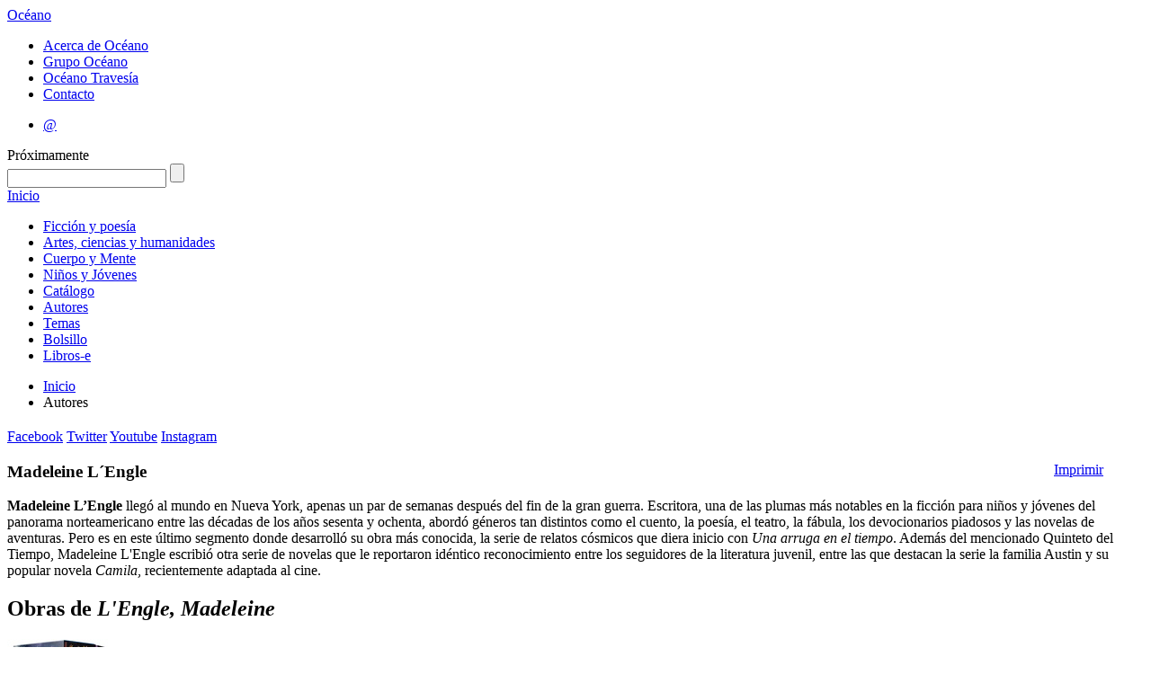

--- FILE ---
content_type: text/html; charset=utf-8
request_url: https://oceano.mx/autores/madeleine-lengle-10232.aspx
body_size: 19953
content:

 
<!DOCTYPE HTML>
<html xmlns:og="http://opengraphprotocol.org/schema/" xmlns:fb="http://ogp.me/ns/fb#">
<!--xmlns:fb="http://www.facebook.com/2008/fbml"-->
<head>
  <meta http-equiv="Content-Type" content="text/html; charset=UTF-8">
  <meta property="fb:app_id" content="122081161233844" />
  
    
              <title>Editorial Oc&eacute;ano - Madeleine L&#180;Engle</title>
            <meta name="description" content="&lt;p&gt;&lt;b&gt;Madeleine L’Engle&lt;/b&gt; lleg&#243; al mundo en Nueva York, apenas un par de semanas despu&#233;s del fin de la gran guerra. Escritora, una de las plumas m&#225;s notables en la ficci&#243;n para..." />
                <link rel="canonical" href="https://oceano.mx/ficha-autor.aspx?id=10232" />
            <meta property="og:title" content="Madeleine L&#180;Engle" />
            <meta property="og:url" content="https://oceano.mx/autores/madeleine-lengle-10232.aspx" />
            <meta property="og:image" content="https://oceano.mx/img/autor/ficha/10232.jpg" />
            <meta property="og:description" content="&lt;p&gt;&lt;b&gt;Madeleine L’Engle&lt;/b&gt; lleg&#243; al mundo en Nueva York, apenas un par de semanas despu&#233;s del fin de la gran guerra. Escritora, una de las plumas m&#225;s notables en la ficci&#243;n para..." />
            <meta property="og:site_name" content="Editorial Océano" />
            <meta property="og:type" content="product" />
            <meta property="og:locale" content="es_MX" />
            <meta property="og:locale:alternate" content="es_ES" />
            <meta property="og:locale:alternate" content="en_US" />


  
  <link rel="stylesheet" type="text/css" href="/css/html5reset.css"><!-- Esta hoja de estilos hace que las nuevas etiquetas de HTML5 puedan ser usadas como elementos de tipo bloque, NO QUITAR -->
  <link rel="stylesheet" type="text/css" href="/css/master.css"><!-- Esta hoja de estilos resetea los estilos por default que el navegador da, SE PUEDE QUITAR SI QUIERES MANTENER LOS ESTILOS QUE EL NAVEGADOR USA -->
  <!-- Hoja de estilos con vista default, se reemplaza con la hoja de estilos final que se hace -->
  <link rel="stylesheet" type="text/css" href="/css/oceano.13.css">
  <link href='https://fonts.googleapis.com/css?family=Lato:400,700,400italic|Oswald' rel='stylesheet' type='text/css'>
  
  <!--<script src="http://cdn.jquerytools.org/1.2.7/full/jquery.tools.min.js"></script>-->
  <script src="https://cdnjs.cloudflare.com/ajax/libs/jquery-tools/1.2.7/jquery.tools.min.js"></script>
  
  <!-- Corrige el problema de creación del DOM de IE8 para abajo, importante NO QUITAR!!!! -->
  <!--[if IE]>
  <script type="text/javascript" src="/scripts/html5.js"></script>
  <![endif]-->
  
  <link rel="stylesheet" type="text/css" href="/css/editoroceano.css" />

  <script type="text/javascript">
  var _gaq = _gaq || [];
  _gaq.push(['_setAccount', 'UA-33436213-1']);
  _gaq.push(['_trackPageview']); 
  (function() {
    var ga = document.createElement('script'); ga.type = 'text/javascript'; ga.async = true;
    ga.src = ('https:' == document.location.protocol ? 'https://ssl' : 'http://www') + '.google-analytics.com/ga.js';
    var s = document.getElementsByTagName('script')[0]; s.parentNode.insertBefore(ga, s);
  })();
</script>  
</head>

  <body class=''>  
    <div class="wrapper"><!--Div que envuelve todo lo que hay dentro de Body-->  
<!-- Empieza headerPrincipal, contiene los elementos del header del sitio -->
<header id="headerPrincipal">
  <div id="headerInterior"><!-- Empieza headerInterior -->
  <!-- Logo y link a inicio del sitio -->
  <!--<h1><a href="/">Oc&eacute;ano</a></h1>-->
  <div id="logo-header"><a id="site-title-big" title="Editorial Oc&eacute;ano" href="/">Oc&eacute;ano</a></div>
  
  <!-- Empieza navAuxiliar, navegación auxiliar del sitio -->
  <nav id="navAuxiliar">
    <ul class="menuOceano">
      <li><a href="/acerca-de-oceano.aspx">Acerca de Oc&eacute;ano</a></li>
      <li><a target="_blank" href="http://www.oceano.com">Grupo Oc&eacute;ano</a></li>
      <!--<li><a href="/fondo/oceano-travesia-130.aspx">Oc&eacute;ano Traves&iacute;a</a></li>-->
      <li><a target="_blank" href="http://www.oceanotravesia.mx">Oc&eacute;ano Traves&iacute;a</a></li>
      <li><a href="/contacto.aspx">Contacto</a></li>
    </ul>
  </nav><!-- //navAuxiliar -->
 
  <!-- Empieza navAuxiliar2, otra navegación auxiliar del sitio -->
  <nav id="navAuxiliar2">
    <ul class="menuOtrosSitios">
      <!--<li><a class="prox" href="#">Libreros y profesionales</a></li>-->
      <li><a target="_blank" href="https://login.microsoftonline.com/">&#64;</a></li>
      <!--
        <li><a class="prox" href="#">Extranet</a></li>
        <li><a href="http://medios.oceano.mx" target="_blank">Medios de comunicaci&oacute;n</a></li>
        <li><a class="ultimo" href="http://saladerecursos.oceano.mx" target="_blank">Sala de recursos</a></li>
      -->
    </ul>
  </nav><!-- //navAuxiliar2 -->  
  <span class="prox-hdr">Pr&oacute;ximamente</span>
  <div id="buscador">
    <form action="/buscar.aspx" id="frmBuscar">
      <input type="text" maxlength="100" id="q" name="q" title="TÍTULO, AUTOR, ISBN, PALABRA O CÓDIGO" class="defaultText defaultTextActive"/>
      <input type="submit" value="" title="Buscar">
    </form>
  </div>
  </div>
</header><!-- //headerPrincipal -->

  <!-- Empieza navPrincipal, es el menu principal del sitio -->
  <nav id="navPrincipal">
    <a href="/" class="inicio">Inicio</a>
        <ul class="menu">
              <li><a  href="https://oceano.mx/ficcion-y-poesia.aspx">Ficci&#243;n y poes&#237;a</a></li>
              <li><a  href="https://oceano.mx/artes-ciencias-y-humanidades.aspx">Artes, ciencias y humanidades</a></li>
              <li><a  href="https://oceano.mx/cuerpo-y-mente.aspx">Cuerpo y Mente</a></li>
              <li><a  href="https://oceano.mx/ni&#241;os-y-jovenes.aspx">Ni&#241;os y J&#243;venes</a></li>
              <li><a  href="https://oceano.mx/catalogo-general.aspx">Cat&#225;logo</a></li>
              <li><a  href="https://oceano.mx/autores.aspx">Autores</a></li>
              <li><a  href="https://oceano.mx/categorias-y-temas.aspx">Temas</a></li>
              <li><a  href="https://oceano.mx/bolsillo.aspx">Bolsillo</a></li>
              <li><a  href="https://oceano.mx/libros-e.aspx">Libros-e</a></li>
    </ul>

  </nav>
  <!-- //navPrincipal -->  
  
  <div id="header-social">  
    
  <ul id="breadcrumbs">
<li><a href="/">Inicio</a></li>

<li>Autores</li>
</ul>  

        <div id="redessociales" class="header">
        <h2></h2>
        <a class="facebook" target="_blank" href="http://www.facebook.com/editorial.oceano.mexico">Facebook</a>
        <a class="twitter" target="_blank" href="http://www.twitter.com/#!/OceanoMexico">Twitter</a>
        <a class="youtube" target="_blank" href="http://www.youtube.com/channel/UCiJdOKX-aCD6D8xryZ6ryug">Youtube</a>
        <a class="instagram" target="_blank" href="https://www.instagram.com/oceanomexico/">Instagram</a>
        <!--<a class="pinterest" target="_blank" href="https://es.pinterest.com/oceanomexico/"><img src="http://www.oceano.mx/img/pinterest.png"></a>-->
        <!--<a class="snapchat" target="_blank" href="https://www.snapchat.com/add/oceanomexico/">snapchat</a>-->
    </div>

  </div>
      
<!-- Empieza contenedorPrincipal, contiene a las columnas del sitio -->
<div id="contenedorPrincipal">  
  <!-- Empieza contenedorPrincipal, contiene a las columnas del sitio -->
  <section id="contenidoPrincipal">  
  
  <article id="colContenido" class="fullColumn">    
        <div style="float: right; padding-left: 15PX; margin-right: 0; width: 100px;">
        <span class='st_sharethis' displaytext='ShareThis'></span>
         <a class="imprimir" href="#" data-autor="10232" id="fichatecnicaautor">
            Imprimir</a>
    </div>
    <h1>Madeleine L&#180;Engle</h1>
    <div class="resumen aut">
        <p><b>Madeleine L’Engle</b> llegó al mundo en Nueva York, apenas un par de semanas después del fin de la gran guerra. Escritora, una de las plumas más notables en la ficción para niños y jóvenes del panorama norteamericano entre las décadas de los años sesenta y ochenta, abordó géneros tan distintos como el cuento, la poesía, el teatro, la fábula, los devocionarios piadosos y las novelas de aventuras. Pero es en este último segmento donde desarrolló su obra más conocida, la serie de relatos cósmicos que diera inicio con <i>Una arruga en el tiempo</i>. Además del mencionado Quinteto del Tiempo, Madeleine L'Engle escribió otra serie de novelas que le reportaron idéntico reconocimiento entre los seguidores de la literatura juvenil, entre las que destacan la serie la familia Austin y su popular novela <i>Camila</i>, recientemente adaptada al cine.</p>
    </div>
        <div class="resumen">
           <div style="float: right;padding-top: 6px;margin-right: 0;">
             <fb:like href="https://oceano.mx/autores/madeleine-lengle-10232.aspx" send="false" layout="button_count" width="450" show_faces="false" action="like" colorscheme="light"></fb:like>
           </div>
        </div>

            <div id="obrasautor">
            <h2>Obras de <em>L&#39;Engle, Madeleine</em></h2>
    <div class="obra">
        <a class="portada" href="/obras/serie-el-quinteto-del-tiempo-madeleine-l-engle-19846.aspx" title="Serie El quinteto del tiempo (5 vol&#250;menes)">
            <img src="../img/obra/baja/19846.jpg" alt="Serie El quinteto del tiempo (5 vol&#250;menes)" />
        </a>
        <a class="titObr" title="Serie El quinteto del tiempo (5 vol&#250;menes)" href="/obras/serie-el-quinteto-del-tiempo-madeleine-l-engle-19846.aspx">Serie El quinteto del tiempo (5 vol&#250;menes)</a><br />
            <a class="autor" href="/autores/lengle-madeleine-10232.aspx">L&#39;Engle, Madeleine</a>
    </div>
    <div class="obra">
        <a class="portada" href="/obras/un-tiempo-aceptable-madeleine-lengle-16246.aspx" title="Un momento favorable">
            <img src="../img/obra/baja/16246.jpg" alt="Un momento favorable" />
        </a>
        <a class="titObr" title="Un momento favorable" href="/obras/un-tiempo-aceptable-madeleine-lengle-16246.aspx">Un momento favorable</a><br />
            <a class="autor" href="/autores/lengle-madeleine-10232.aspx">L&#180;Engle, Madeleine</a>
    </div>
    <div class="obra">
        <a class="portada" href="/obras/un-tiempo-aceptable-ebook-madeleine-lengle-18985.aspx" title="Un momento favorable">
            <img src="../img/obra/baja/18985.jpg" alt="Un momento favorable" />
        </a>
        <a class="titObr" title="Un momento favorable" href="/obras/un-tiempo-aceptable-ebook-madeleine-lengle-18985.aspx">Un momento favorable</a><br />
            <a class="autor" href="/autores/lengle-madeleine-10232.aspx">L&#180;Engle, Madeleine</a>
    </div>
    <div class="obra">
        <a class="portada" href="/obras/un-planeta-a-la-deriva-madeleine-lengle-15993.aspx" title="Un planeta a la deriva">
            <img src="../img/obra/baja/15993.jpg" alt="Un planeta a la deriva" />
        </a>
        <a class="titObr" title="Un planeta a la deriva" href="/obras/un-planeta-a-la-deriva-madeleine-lengle-15993.aspx">Un planeta a la deriva</a><br />
            <a class="autor" href="/autores/lengle-madeleine-10232.aspx">L&#180;Engle, Madeleine</a>
    </div>
    <div class="obra">
        <a class="portada" href="/obras/un-planeta-a-la-deriva-madeleine-lengle-ebook-16283.aspx" title="Un planeta a la deriva">
            <img src="../img/obra/baja/16283.jpg" alt="Un planeta a la deriva" />
        </a>
        <a class="titObr" title="Un planeta a la deriva" href="/obras/un-planeta-a-la-deriva-madeleine-lengle-ebook-16283.aspx">Un planeta a la deriva</a><br />
            <a class="autor" href="/autores/lengle-madeleine-10232.aspx">L&#180;Engle, Madeleine</a>
    </div>
    <div class="obra">
        <a class="portada" href="/obras/un-torrente-de-aguas-turbulentas-madeleine-lengle-16245.aspx" title="Un torrente de aguas turbulentas">
            <img src="../img/obra/baja/16245.jpg" alt="Un torrente de aguas turbulentas" />
        </a>
        <a class="titObr" title="Un torrente de aguas turbulentas" href="/obras/un-torrente-de-aguas-turbulentas-madeleine-lengle-16245.aspx">Un torrente de aguas turbulentas</a><br />
            <a class="autor" href="/autores/lengle-madeleine-10232.aspx">L&#180;Engle, Madeleine</a>
    </div>
    <div class="obra">
        <a class="portada" href="/obras/un-torrente-de-aguas-turbulentas-madeleine-l-engle-ebook-18749.aspx" title="Un torrente de aguas turbulentas">
            <img src="../img/obra/baja/18749.jpg" alt="Un torrente de aguas turbulentas" />
        </a>
        <a class="titObr" title="Un torrente de aguas turbulentas" href="/obras/un-torrente-de-aguas-turbulentas-madeleine-l-engle-ebook-18749.aspx">Un torrente de aguas turbulentas</a><br />
            <a class="autor" href="/autores/lengle-madeleine-10232.aspx">L&#180;Engle, Madeleine</a>
    </div>
    <div class="obra">
        <a class="portada" href="/obras/una-arruga-en-el-tiempo-madeleine-lengle-13862.aspx" title="Una arruga en el tiempo">
            <img src="../img/obra/baja/13862.jpg" alt="Una arruga en el tiempo" />
        </a>
        <a class="titObr" title="Una arruga en el tiempo" href="/obras/una-arruga-en-el-tiempo-madeleine-lengle-13862.aspx">Una arruga en el tiempo</a><br />
            <a class="autor" href="/autores/lengle-madeleine-10232.aspx">L&#180;Engle, Madeleine</a>
    </div>
    <div class="obra">
        <a class="portada" href="/obras/una-arruga-en-el-tiempo-madeleine-l-engle-ebook-15075.aspx" title="Una arruga en el tiempo">
            <img src="../img/obra/baja/15075.jpg" alt="Una arruga en el tiempo" />
        </a>
        <a class="titObr" title="Una arruga en el tiempo" href="/obras/una-arruga-en-el-tiempo-madeleine-l-engle-ebook-15075.aspx">Una arruga en el tiempo</a><br />
            <a class="autor" href="/autores/lengle-madeleine-10232.aspx">L&#180;Engle, Madeleine</a>
    </div>
    <div class="obra">
        <a class="portada" href="/obras/una-grieta-en-el-espacio-madeleine-lengle-15113.aspx" title="Una grieta en el espacio">
            <img src="../img/obra/baja/15113.jpg" alt="Una grieta en el espacio" />
        </a>
        <a class="titObr" title="Una grieta en el espacio" href="/obras/una-grieta-en-el-espacio-madeleine-lengle-15113.aspx">Una grieta en el espacio</a><br />
            <a class="autor" href="/autores/lengle-madeleine-10232.aspx">L&#180;Engle, Madeleine</a>
    </div>
    <div class="obra">
        <a class="portada" href="/obras/una-grieta-en-el-espacio-madeleine-lengle-ebook-15823.aspx" title="Una grieta en el espacio">
            <img src="../img/obra/baja/15823.jpg" alt="Una grieta en el espacio" />
        </a>
        <a class="titObr" title="Una grieta en el espacio" href="/obras/una-grieta-en-el-espacio-madeleine-lengle-ebook-15823.aspx">Una grieta en el espacio</a><br />
            <a class="autor" href="/autores/lengle-madeleine-10232.aspx">L&#180;Engle, Madeleine</a>
    </div>
            </div>
  
  </article>
  <aside id="colContenidoRelacionado">
      
  </aside>

  <br class="clear">
  </section>
  <!-- //contenidoPrincipal -->
</div>
<!-- //contenedorPrincipal -->

<!-- Empieza footerPrincipal -->
<footer id="footerPrincipal">
  <div id="footer">
       
    <div class="col">
      <ul>
        <li><a href="/ficcion-y-poesia.aspx">Ficci&oacute;n y poes&iacute;a</a></li>
        <li><a href="/artes-ciencias-y-humanidades.aspx">Artes, ciencias y humanidades</a></li>
        <li><a href="/cuerpo-y-mente.aspx">Cuerpo y mente</a></li>
        <li><a href="/niños-y-jovenes.aspx">Ni&ntilde;os y J&oacute;venes</a></li>
        <li><a href="/referencia.aspx">Referencia</a></li>
        <li><a href="/bolsillo.aspx">Bolsillo</a></li>
        <li><a href="/libros-e.aspx">Libros-e</a></li>
      </ul>
    </div>
    
    <div class="col segunda">
      <ul>
        <li><a href="/catalogo-general.aspx">Cat&aacute;logo general</a></li>
        <li><a href="/autores.aspx">Autores</a></li>
        <li><a href="/categorias-y-temas.aspx">Temas</a></li>      
        <li><a href="/eventos.aspx">Eventos</a></li>
        <li><a href="/novedades.aspx">Novedades</a></li>
        <li><a href="/proximos-lanzamientos.aspx">Pr&oacute;ximos lanzamientos</a></li>
<li><a href="/la-puerta-negra.aspx">La puerta negra</a></li>
        <!--<li><a href="/donde-comprar.aspx">&iquest;D&oacute;nde comprar?</a></li>-->
      </ul>
    </div>
      
    <div class="col tercera">
      <ul>
        <li><a href="/acerca-de-oceano.aspx">Acerca de Oc&eacute;ano</a></li>
        <li><a target="_blank" href="http://www.oceano.com">Grupo Oc&eacute;ano</a></li>
        <li><a target="_blank" href="http://www.oceanotravesia.mx">Oc&eacute;ano Traves&iacute;a</a></li>
        <li><a href="/contacto.aspx">Contacto</a></li>
        <!--<li><a href="#">Libreros y profesionales</a></li>-->
        <!--<li><a href="#">Extranet</a></li>-->
        <li><a href="http://medios.oceano.mx/">Medios de comunicaci&oacute;n</a></li>      
      </ul>
    </div>  

    <div class="col cuarta">
      <ul>
        <!--<li><a href="#">Derechos de autor</a></li>-->
        <li><a href="/informacion-legal.aspx">Informaci&oacute;n legal</a></li> 
        <li><a href="/aviso-de-privacidad.aspx">Aviso de privacidad</a></li>
        <!--<li><a href="#">Editoriales</a></li>-->
      </ul>
    </div>   
    <div class="copyright">&copy; Copyright 2012, Editorial Oc&eacute;ano de M&eacute;xico, S.A. de C.V.</div>
  </div>    
</footer>
<!-- //footerPrincipal -->

<!-- site scripts (concatenados y minificados si es posible)-->
<!--          
<script type="text/javascript" src="/scripts/libs/jquery-1.6.4.min.js"></script>
<script type="text/javascript" src="/scripts/libs/jquery.tools.min.js"></script>
-->          
          
<script type="text/javascript" src="/scripts/libs/jquery.validate.min.js"></script>
<script type="text/javascript" src="/scripts/libs/localization/messages_es.js"></script>
<script type="text/javascript" src="/scripts/libs/jquery.alphanumeric.pack.js"></script>
<script type="text/javascript" src="/scripts/oceano.js"></script>
<script type="text/javascript" src="/scripts/plugins.js"></script>

  <!-- scripts especificos de cada pagina-->

  

<script type="text/javascript">var switchTo5x = false;</script>
<script type="text/javascript" src="http://w.sharethis.com/button/buttons.js"></script>
<script type="text/javascript">stLight.options({ publisher: "bacce8ed-3042-442c-a8c7-46d309f878fa", doNotHash: true, doNotCopy: true, hashAddressBar: false });</script>

  
<div id="fb-root">
</div>
<script type="text/javascript">
    window.fbAsyncInit = function () {
        FB.init({ appId: '122081161233844', status: true, cookie: true, xfbml: true });
        FB.Event.subscribe('edge.create', function (url) {
            _gaq.push(['_trackSocial', 'facebook', 'like', url]);
        });
        FB.Event.subscribe('edge.remove', function (url) {
            _gaq.push(['_trackSocial', 'facebook', 'unlike', url]);
        });
    };
    (function () {
        var e = document.createElement('script'); e.async = true;
        e.src = document.location.protocol + '//connect.facebook.net/en_US/all.js';
        document.getElementById('fb-root').appendChild(e);
    } ());

    (function (d, s, id) {
        var js, fjs = d.getElementsByTagName(s)[0];
        if (d.getElementById(id)) return;
        js = d.createElement(s); js.id = id;
        js.src = "//connect.facebook.net/en_US/all.js#xfbml=1&appId=122081161233844";
        fjs.parentNode.insertBefore(js, fjs);
    } (document, 'script', 'facebook-jssdk'));
</script>



    
  
<!-- termina site scripts-->
          </div><!--Termina el wrapper-->
</body>
</html>
  
